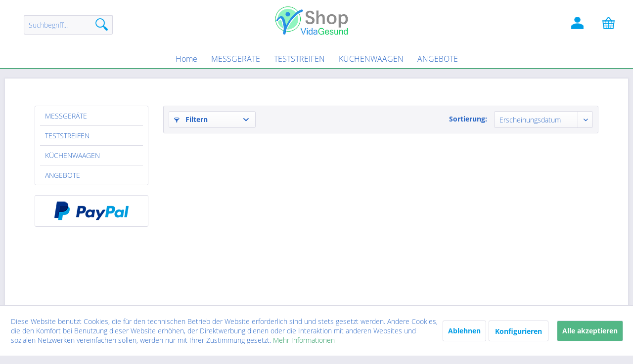

--- FILE ---
content_type: text/css
request_url: https://shop.vidagesund.de/themes/Frontend/VidaWellV2/frontend/_public/src/css/style.css
body_size: 1874
content:
/*Custom stylesheet
/* AUTHOR: Sarah Gmelin, VidaWell GmbH
/* Version 3.0
/* Last update 22-03-17 Complete New Theme
/* 24-09-25
 */

body {
   /*  font-family: Verdana !important; */
    font-weight: 300 !important;
    color:#2966C5;
}

h1, h2, h3, h4, h5, h6 {
  font-weight: 400 !important;
}

.container {
  padding:10px;
}

.js--menu-scroller {
  padding: 0px !important;
}


.image-slider--container {
    max-height: 340px;
}

.vidagesund-stempel {
  margin-top:30px;
}

.vidagesund-stempel-article-listing {
position: absolute;
right: 0px;
top: 50px;
width: 140px;
opacity: 0.5;
z-index:1000;
}


.product--description {width:80% !important;}


.product-slider--item .vidagesund-stempel-article-listing {display:none;}

#ServiceContent { display:none;
  z-index: 10000;
  border: 1px solid #aaa;
  padding: 20px;
  right: 0px;
  margin-bottom: 50px;
  position: absolute;
  background: #f8f8fa;
  width: 300px;
}

.img_caption {
  float:right;
}


.product--details .tab-menu--product {
    margin-top: 40px;
}


label.has--error {
    color: #fff;
    background: #e74c3c;
    float: left;
}

#sAGB{
    float: left;
}

input#sAGB  {
    margin-top: 4px;
}

 .cart--amount, .account--display{
  display: none !important;
}

.navigation--entry > .btn{
 background-image: none !important;
 border:none !important;
}

.icon--search::before {
      background-image: url('/media/image/6b/bf/dd/lupe.png');
      background-size: 25px 25px;
      width:25px;
      height:25px;
      background-repeat: no-repeat !important;
      display: inline-block;
      content:"";
}
.icon--account::before {
      background-image: url('/media/image/b1/30/af/konto.png');
      background-size: 25px 25px;
      width:25px;
      height:25px;
      background-repeat: no-repeat !important;
      display: inline-block;
      content:"";
}
.icon--basket::before {
      background-image: url('/media/image/7f/28/eb/basket.png');
      background-size: 25px 25px;
      width:25px;
      height:25px;
      background-repeat: no-repeat !important;
      display: inline-block;
      content:"";
}


/*Desktop (> 1260px)
Tablet Landscape (1024px - 1260px)
Tablet Portrait (768px - 1023px)
Mobile Landscape (480px - 767px)
Mobile Portrait (< 479px)
*/

/*override for all screens*/
@media screen and (min-width: 1em){


.shop--navigation .navigation--list {
  width: unset !important;
  float: right !important;
}


.header-main .logo-main {
text-align: center !important;
margin: 0 !important;
padding: 10px !important;
float: none !important;
width:auto !important;
}

.header-main .logo-main .logo--shop {
  width: 100% !important;

}

.header-main .shop--navigation {
  width: 100% !important;
  margin-top: -30px !important;
}

.shop--navigation .entry--search {
  width: 180px !important;
}


}


/*Mobile Sizes*/
@media screen and (max-width: 767px){

  .header-main .header--navigation {
    margin-bottom: 10px;
   }

  .header-main .logo-main .logo--link {
    height: 3.5rem;
     margin-top: -10px;
  }

  .logo--link > picture:nth-child(1) {
    position: relative;
    z-index: 100;
  }

  .shop--navigation .navigation--entry .entry--link {
    font-size: 0px;
  }

  /*Burger Menu higher */
  .shop--navigation .entry--menu-left .icon--menu {
   margin-top: -27px;
   }

  /*Search, Profile etc. higher */
  .block-group > .block-group {
    margin-top: -30px !important;
  }

  /*icons smaller */
  .icon--search::before, .icon--account::before, .icon--basket::before {
        background-size: 17px 17px;
        width:17px;
        height:17px;
  }

  .shop--navigation .entry--cart {
    margin-right: 0;
    position: relative;
   }

}

/*Other than mobile Screen */
@media screen and (min-width: 768px){
  /*Search, Profile etc. higher */
  .block-group > .block-group {
    margin-top: -30px !important;
  }

  .navigation--list .entry--account {
    padding-left: .5rem !important;
  }

  .shop--navigation .entry--cart{
    padding-left: .5rem !important;
  }

}




/*hack, because search bar is shown over logo*/

@media screen and (min-width: 480px) and (max-width: 770px){
.shop--navigation .entry--search {
  display:none !important;
}
}


.navigation--list-wrapper {
  text-align: center;
}


/*Einkaufswelt*/

.bck_image {
  background-repeat: no-repeat !important;
  -webkit-background-size: cover !important;
  -moz-background-size: cover !important;
  -o-background-size: cover !important;
  background-size: cover !important;
  background-position: center !important;
  z-index: 2;
  display: block;
}

div#img-start-bluetooth {
    margin-top:-20px;
    background: url('/media/image/82/9c/1e/airpods_bluetooth.png');
}

div#img-start-stoffwechsel {
    background: url('/media/image/9c/e8/8a/Stoffwechsel.jpg');
}

div#img-start-herz-kreislauf {
    background: url('/media/image/e1/01/2e/herz-kreislauf.jpg');
}

div#img-start-fitness {
    background: url('/media/image/7b/2b/df/koerper-und-fitness.jpg');
}
div#img-start-test {
    background: url('/media/image/a0/5a/59/Teststreifen.jpg');
}
div#img-start-vitamine {
    background: url('/media/image/g0/30/bd/vitamine.jpg');
}





#content-top-bar{
  background-color: #2966C5;
  color:#fff;
  text-align:center;
  padding: 5px;
}

.content-box > .container {
  background: none;
}


.headline-grey-center{
color:#767171;
text-align:center;
}
.headline-grey-right{
color:#767171;
text-align:right;
}
.headline-white-right{
color:#fff;
text-align:right;
}

.link-box {
  padding: 20px 30px 83px 30px;
  text-align:center;
}


.btn_shop {
  border-radius:20px;
  background-color: #2966C5;
  color:#fff;
  padding: 10px 30px;
  text-align:center;
}
.btn_shop_white {
  border-radius:20px;
  background-color: #fff;
  color:#888;
  padding: 10px 30px;
  text-align:center;
}

.start-products > .panel.has--border {
  border: none;
}

.start-products  .panel--title.is--underline {
  padding-bottom: 50px;
  border-bottom: none;
  text-decoration: none !important;
  text-align: center;
}

.start-products  .panel--title {
  font-size: 1.2rem;
  font-weight: 400;
  color: #2966C5 !important;
}


.product-slider--container.is--horizontal, .product-slider--container.is--vertical {
  margin-top: 30px;
}

.product--box .product--title {
 color: #2966C5;

}

.product-slider--arrow.arrow--prev {
  left: -20px;
}
.product-slider--arrow.arrow--next {
  right: -20px;
}


.img_funktionsgarantie {
  width:140px;
  margin: 40px 0px 0px 80px;
}


.product--delivery .delivery--text-shipping-free {

  font-weight: 700!important;
  color: #53b786 !important;
}

.cookie-permission--decline-button {
  background-color: #fff!important;
  color: #009de6!important;
  position: relative!important;
  float:left!important;
  margin-right: 4px;
  background-image: none !important;
  border: 1px solid #dadae5 !important;
}

.cookie-permission--configure-button {
  background-color: #fff !important;
  color: #009de6!important;
  position: relative!important;
  float:left !important;
background-image: none !important;
border: 1px solid #dadae5 !important;

}

.cookie-permission--accept-button {
  background: #53b786!important;
  color: #fff!important;
  position: relative!important;
  float:right!important;
}
